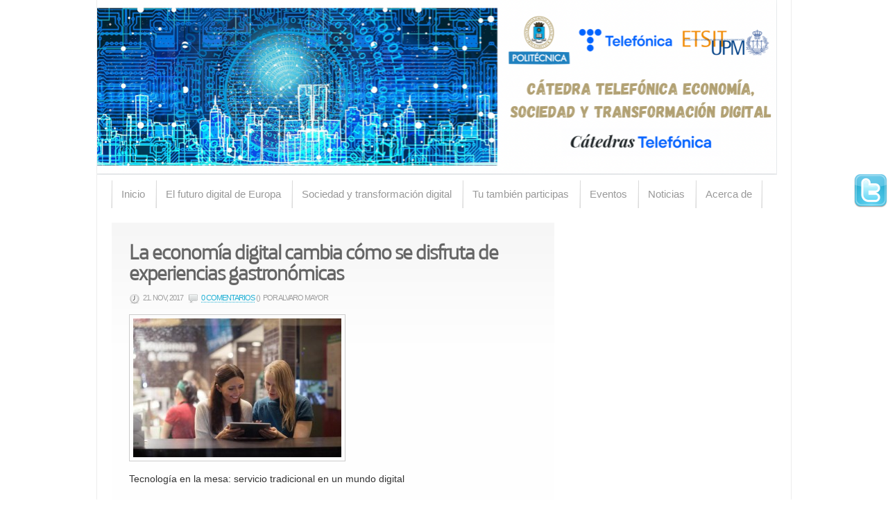

--- FILE ---
content_type: text/html; charset=UTF-8
request_url: http://economiadigital.etsit.upm.es/la-economia-digital-cambia-como-se-disfruta-de-experiencias-gastronomicas/
body_size: 6029
content:
<!DOCTYPE html PUBLIC "-//W3C//DTD XHTML 1.0 Transitional//EN" "http://www.w3.org/TR/xhtml1/DTD/xhtml1-transitional.dtd">
<html xmlns="http://www.w3.org/1999/xhtml">
<head profile="http://gmpg.org/xfn/11">

<title>  |  La economía digital cambia cómo se disfruta de experiencias gastronómicasEconomía Digital</title>
<meta http-equiv="Content-Type" content="text/html; charset=UTF-8" />
<meta name="robots" content="index, nofollow" />

<link rel="stylesheet" type="text/css" href="http://economiadigital.etsit.upm.es/wp-content/themes/catedras-mod/style.css" media="screen" />
<link rel="alternate" type="application/rss+xml" title="RSS 2.0" href="http://economiadigital.etsit.upm.es/feed/" />
<link rel="alternate" type="application/rss+xml" title="" href="" />

<link rel="pingback" href="http://economiadigital.etsit.upm.es/xmlrpc.php" />
   
<!--[if IE 6]>
<script type="text/javascript" src="http://economiadigital.etsit.upm.es/wp-content/themes/catedras-mod/includes/js/pngfix.js"></script>
<script type="text/javascript" src="http://economiadigital.etsit.upm.es/wp-content/themes/catedras-mod/includes/js/menu.js"></script>
<link rel="stylesheet" type="text/css" media="all" href="http://economiadigital.etsit.upm.es/wp-content/themes/catedras-mod/css/ie6.css" />
<![endif]-->	

<!--[if IE 7]>
<link rel="stylesheet" type="text/css" media="all" href="http://economiadigital.etsit.upm.es/wp-content/themes/catedras-mod/css/ie7.css" />
<![endif]-->
   
<!-- Jetpack Site Verification Tags -->
<meta name="google-site-verification" content="kElTpXUbqx5-_ELxS24ixWUMavrFmTPK6cgwkFP9s8k" />
<link rel='dns-prefetch' href='//secure.gravatar.com' />
<link rel='dns-prefetch' href='//s.w.org' />
<link rel='dns-prefetch' href='//v0.wordpress.com' />
<link rel="alternate" type="application/rss+xml" title="Economía Digital &raquo; Comentario La economía digital cambia cómo se disfruta de experiencias gastronómicas del feed" href="http://economiadigital.etsit.upm.es/la-economia-digital-cambia-como-se-disfruta-de-experiencias-gastronomicas/feed/" />
		<script type="text/javascript">
			window._wpemojiSettings = {"baseUrl":"https:\/\/s.w.org\/images\/core\/emoji\/13.0.0\/72x72\/","ext":".png","svgUrl":"https:\/\/s.w.org\/images\/core\/emoji\/13.0.0\/svg\/","svgExt":".svg","source":{"concatemoji":"http:\/\/economiadigital.etsit.upm.es\/wp-includes\/js\/wp-emoji-release.min.js?ver=5.5.17"}};
			!function(e,a,t){var n,r,o,i=a.createElement("canvas"),p=i.getContext&&i.getContext("2d");function s(e,t){var a=String.fromCharCode;p.clearRect(0,0,i.width,i.height),p.fillText(a.apply(this,e),0,0);e=i.toDataURL();return p.clearRect(0,0,i.width,i.height),p.fillText(a.apply(this,t),0,0),e===i.toDataURL()}function c(e){var t=a.createElement("script");t.src=e,t.defer=t.type="text/javascript",a.getElementsByTagName("head")[0].appendChild(t)}for(o=Array("flag","emoji"),t.supports={everything:!0,everythingExceptFlag:!0},r=0;r<o.length;r++)t.supports[o[r]]=function(e){if(!p||!p.fillText)return!1;switch(p.textBaseline="top",p.font="600 32px Arial",e){case"flag":return s([127987,65039,8205,9895,65039],[127987,65039,8203,9895,65039])?!1:!s([55356,56826,55356,56819],[55356,56826,8203,55356,56819])&&!s([55356,57332,56128,56423,56128,56418,56128,56421,56128,56430,56128,56423,56128,56447],[55356,57332,8203,56128,56423,8203,56128,56418,8203,56128,56421,8203,56128,56430,8203,56128,56423,8203,56128,56447]);case"emoji":return!s([55357,56424,8205,55356,57212],[55357,56424,8203,55356,57212])}return!1}(o[r]),t.supports.everything=t.supports.everything&&t.supports[o[r]],"flag"!==o[r]&&(t.supports.everythingExceptFlag=t.supports.everythingExceptFlag&&t.supports[o[r]]);t.supports.everythingExceptFlag=t.supports.everythingExceptFlag&&!t.supports.flag,t.DOMReady=!1,t.readyCallback=function(){t.DOMReady=!0},t.supports.everything||(n=function(){t.readyCallback()},a.addEventListener?(a.addEventListener("DOMContentLoaded",n,!1),e.addEventListener("load",n,!1)):(e.attachEvent("onload",n),a.attachEvent("onreadystatechange",function(){"complete"===a.readyState&&t.readyCallback()})),(n=t.source||{}).concatemoji?c(n.concatemoji):n.wpemoji&&n.twemoji&&(c(n.twemoji),c(n.wpemoji)))}(window,document,window._wpemojiSettings);
		</script>
		<style type="text/css">
img.wp-smiley,
img.emoji {
	display: inline !important;
	border: none !important;
	box-shadow: none !important;
	height: 1em !important;
	width: 1em !important;
	margin: 0 .07em !important;
	vertical-align: -0.1em !important;
	background: none !important;
	padding: 0 !important;
}
</style>
	<link rel='stylesheet' id='wp-block-library-css'  href='http://economiadigital.etsit.upm.es/wp-includes/css/dist/block-library/style.min.css?ver=5.5.17' type='text/css' media='all' />
<style id='wp-block-library-inline-css' type='text/css'>
.has-text-align-justify{text-align:justify;}
</style>
<link rel='stylesheet' id='jetpack_css-css'  href='http://economiadigital.etsit.upm.es/wp-content/plugins/jetpack/css/jetpack.css?ver=9.2.4' type='text/css' media='all' />
<script type='text/javascript' src='http://economiadigital.etsit.upm.es/wp-includes/js/jquery/jquery.js?ver=1.12.4-wp' id='jquery-core-js'></script>
<script type='text/javascript' src='http://economiadigital.etsit.upm.es/wp-content/themes/catedras-mod/includes/js/superfish.js?ver=5.5.17' id='superfish-js'></script>
<script type='text/javascript' src='http://economiadigital.etsit.upm.es/wp-content/themes/catedras-mod/includes/js/woo_tabs.js?ver=5.5.17' id='woo_tabs-js'></script>
<link rel="https://api.w.org/" href="http://economiadigital.etsit.upm.es/wp-json/" /><link rel="alternate" type="application/json" href="http://economiadigital.etsit.upm.es/wp-json/wp/v2/posts/1130" /><link rel="EditURI" type="application/rsd+xml" title="RSD" href="http://economiadigital.etsit.upm.es/xmlrpc.php?rsd" />
<link rel="wlwmanifest" type="application/wlwmanifest+xml" href="http://economiadigital.etsit.upm.es/wp-includes/wlwmanifest.xml" /> 
<link rel='prev' title='Una nueva generación de sensores inteligentes y autónomos revolucionará el IoT' href='http://economiadigital.etsit.upm.es/una-nueva-generacion-de-sensores-inteligentes-y-autonomos-revolucionara-el-iot/' />
<link rel='next' title='Globalización TIC, por Juan Franciso Esteban y Manuel Jesús Galán' href='http://economiadigital.etsit.upm.es/globalizacion-tic-por-juan-franciso-esteban-y-manuel-jesus-galan/' />
<meta name="generator" content="WordPress 5.5.17" />
<link rel="canonical" href="http://economiadigital.etsit.upm.es/la-economia-digital-cambia-como-se-disfruta-de-experiencias-gastronomicas/" />
<link rel='shortlink' href='https://wp.me/p6rQRH-ie' />
<link rel="alternate" type="application/json+oembed" href="http://economiadigital.etsit.upm.es/wp-json/oembed/1.0/embed?url=http%3A%2F%2Feconomiadigital.etsit.upm.es%2Fla-economia-digital-cambia-como-se-disfruta-de-experiencias-gastronomicas%2F" />
<link rel="alternate" type="text/xml+oembed" href="http://economiadigital.etsit.upm.es/wp-json/oembed/1.0/embed?url=http%3A%2F%2Feconomiadigital.etsit.upm.es%2Fla-economia-digital-cambia-como-se-disfruta-de-experiencias-gastronomicas%2F&#038;format=xml" />
<style type='text/css'>img#wpstats{display:none}</style><meta name="generator" content="Headlines (v1_14sept)" />
<meta name="generator" content="Woo Framework Version 2.7.22" />
<link href="http://economiadigital.etsit.upm.es/wp-content/themes/catedras-mod/styles/default.css" rel="stylesheet" type="text/css" />
<link href="http://economiadigital.etsit.upm.es/wp-content/themes/catedras-mod/custom.css" rel="stylesheet" type="text/css" />
<style type="text/css">.recentcomments a{display:inline !important;padding:0 !important;margin:0 !important;}</style>
<!-- Jetpack Open Graph Tags -->
<meta property="og:type" content="article" />
<meta property="og:title" content="La economía digital cambia cómo se disfruta de experiencias gastronómicas" />
<meta property="og:url" content="http://economiadigital.etsit.upm.es/la-economia-digital-cambia-como-se-disfruta-de-experiencias-gastronomicas/" />
<meta property="og:description" content="Tecnología en la mesa: servicio tradicional en un mundo digital Los restaurantes recurren cada vez más a la tecnología para mejorar las experiencias gastronómicas de sus clientes. En la actualidad …" />
<meta property="article:published_time" content="2017-11-21T03:59:23+00:00" />
<meta property="article:modified_time" content="2017-11-21T03:59:23+00:00" />
<meta property="og:site_name" content="Economía Digital" />
<meta property="og:image" content="http://economiadigital.etsit.upm.es/wp-content/uploads/2017/11/Restaurante_del_futuro_graph_r-300x200.jpg" />
<meta property="og:image:width" content="300" />
<meta property="og:image:height" content="200" />
<meta property="og:image:alt" content="Restaurante_del_futuro_graph_r" />
<meta property="og:locale" content="es_ES" />
<meta name="twitter:creator" content="@Catedra_TEF_ED" />
<meta name="twitter:site" content="@Catedra_TEF_ED" />
<meta name="twitter:text:title" content="La economía digital cambia cómo se disfruta de experiencias gastronómicas" />
<meta name="twitter:image" content="http://economiadigital.etsit.upm.es/wp-content/uploads/2017/11/Restaurante_del_futuro_graph_r-300x200.jpg?w=640" />
<meta name="twitter:image:alt" content="Restaurante_del_futuro_graph_r" />
<meta name="twitter:card" content="summary_large_image" />

<!-- End Jetpack Open Graph Tags -->

<!--[if lte IE 7]>
<script type="text/javascript">
jQuery(function() {
	var zIndexNumber = 1000;
	jQuery('div').each(function() {
		jQuery(this).css('zIndex', zIndexNumber);
		zIndexNumber -= 1;
	});
});
</script>
<![endif]-->


</head>


<body>

<div id="container">
       
	<div id="top">
   
		

        <div id="header" class="col-full" style="background-image:url(); background-position:0px top">
              <div id="logo">
                <a href="http://economiadigital.etsit.upm.es" title="Cátedra Economía Digital"><img class="title" width="980px" src="http://economiadigital.etsit.upm.es/wp-content/themes/catedras-mod/images/logo2.png" alt="Economía Digital" /></a>                
                                    <span class="site-title"><a href="http://economiadigital.etsit.upm.es">Economía Digital</a></span>
                                
                    <span class="site-description">Cátedra Economía Digital</span>
                
            </div>
             <div id="logo_fondo" style="background-image:url()"></div>
             <div id="logo_fondo"><img  src="" alt=""></div>
            <!-- /#logo -->
               
			           <div id="navigation">
        
			<div id="page-nav"> <form method="get" id="searchform" action="http://economiadigital.etsit.upm.es">
    <div class="col-full">

    </div><!-- /.col-full -->
 </form></div><!-- /#page-nav -->
                        
            <div id="cat-nav">
                <div class="col-full">
					<ul id="secnav" class="fl"><li id="menu-item-8" class="menu-item menu-item-type-custom menu-item-object-custom menu-item-home menu-item-8"><a href="http://economiadigital.etsit.upm.es/">Inicio</a></li>
<li id="menu-item-1414" class="menu-item menu-item-type-taxonomy menu-item-object-category menu-item-1414"><a href="http://economiadigital.etsit.upm.es/category/el-futuro-digital-de-europa/">El futuro digital de Europa</a></li>
<li id="menu-item-1423" class="menu-item menu-item-type-taxonomy menu-item-object-category menu-item-1423"><a href="http://economiadigital.etsit.upm.es/category/internetng/">Sociedad y transformación digital</a></li>
<li id="menu-item-136" class="menu-item menu-item-type-post_type menu-item-object-page menu-item-has-children menu-item-136"><a href="http://economiadigital.etsit.upm.es/tu-tambien-participas/">Tu también participas</a>
<ul class="sub-menu">
	<li id="menu-item-1413" class="menu-item menu-item-type-post_type menu-item-object-page menu-item-1413"><a href="http://economiadigital.etsit.upm.es/vconcurso/">V Concurso de elaboración de contenidos sobre Economía Digital</a></li>
</ul>
</li>
<li id="menu-item-176" class="menu-item menu-item-type-taxonomy menu-item-object-category menu-item-176"><a href="http://economiadigital.etsit.upm.es/category/eventos/">Eventos</a></li>
<li id="menu-item-177" class="menu-item menu-item-type-taxonomy menu-item-object-category current-post-ancestor current-menu-parent current-post-parent menu-item-177"><a href="http://economiadigital.etsit.upm.es/category/noticias/">Noticias</a></li>
<li id="menu-item-178" class="menu-item menu-item-type-post_type menu-item-object-page menu-item-178"><a href="http://economiadigital.etsit.upm.es/acerca-de/">Acerca de</a></li>
</ul>                    
                                    </div><!-- /.col-full -->
            </div><!-- /#cat-nav -->
            
        </div><!-- /#navigation -->            
        </div><!-- /#header -->
        
        
    
    </div><!--/#top-->
<!-- Wordpress Counter -->


<div style='position:fixed; top:250px; right:0px; z-index: 10'>
    <a href="https://twitter.com/CatedraTEF_ED">
    <img src='http://economiadigital.etsit.upm.es/wp-content/uploads/2015/11/icono-twitter.png' width='50px'>
    </a>
</div>

       
    <div id="content" class="col-full">
		<div id="main" class="col-left">
		           
                                    
                <div class="box">
                    <div class="post">
    
						                           
                        <h1 class="title">La economía digital cambia cómo se disfruta de experiencias gastronómicas</h1>
                        
                        <p class="post-meta">
							<img src="http://economiadigital.etsit.upm.es/wp-content/themes/catedras-mod/images/ico-time.png" alt="" />21. Nov, 2017                            <span class="comments"><img src="http://economiadigital.etsit.upm.es/wp-content/themes/catedras-mod/images/ico-comment.png" alt="" /><a href="http://economiadigital.etsit.upm.es/la-economia-digital-cambia-como-se-disfruta-de-experiencias-gastronomicas/#respond">0 Comentarios</a> ()</span>
                            <span class="comments">&nbsp;Por Alvaro Mayor </span>
                        </p>

																	
                        <div class="entry">
							<p><a href="http://economiadigital.etsit.upm.es/wp-content/uploads/2017/11/Restaurante_del_futuro_graph_r.jpg"><img loading="lazy" class="alignnone size-medium wp-image-1131" src="http://economiadigital.etsit.upm.es/wp-content/uploads/2017/11/Restaurante_del_futuro_graph_r-300x200.jpg" alt="Restaurante_del_futuro_graph_r" width="300" height="200" srcset="http://economiadigital.etsit.upm.es/wp-content/uploads/2017/11/Restaurante_del_futuro_graph_r-300x200.jpg 300w, http://economiadigital.etsit.upm.es/wp-content/uploads/2017/11/Restaurante_del_futuro_graph_r.jpg 800w" sizes="(max-width: 300px) 100vw, 300px" /></a></p>
<p>Tecnología en la mesa: servicio tradicional en un mundo digital</p>
<p>Los restaurantes recurren cada vez más a la tecnología para mejorar las experiencias gastronómicas de sus clientes. En la actualidad el 7% de los propietarios o gerentes usa tecnología en mesa a través de dispositivos que permiten solicitar la cuenta o la presencia de un camarero con tan sólo apretar un botón, aunque se espera que este porcentaje aumente en los próximos años.</p>
<p><a href="https://www.hosteltur.com/124562_economia-digital-cambia-como-se-disfruta-experiencias-gastronomicas.html">Leer más &#8230;</a></p>
                            <div class="compartir">
                            </div>
                        </div>
                        <div class="fix"></div>

                        
                                                
                    </div><!-- /.post -->
                    
                    
                    <!--<div class="post-bottom">
                        <div class="fl"><span class="cat"><a href="http://economiadigital.etsit.upm.es/category/noticias/" rel="category tag">Noticias</a></span></div>
                        <div class="fr"></div> 
                        <div class="fix"></div>                       
                    </div>-->
                    <div class="post-bottom">
                        <div class="fl"><span class="cat"><a href="http://economiadigital.etsit.upm.es/category/noticias/" rel="category tag">Noticias</a></span></div>
                        <div class="fix"></div>                       
                    </div>
                    <div class="post-bottom2">
                      <div class="fl" ></div> 
                        <div class="fix"></div>                       
                  </div>
                </div><!-- /.box -->

                <div class="more_entries">
					<div class="fl"><a href="http://economiadigital.etsit.upm.es/una-nueva-generacion-de-sensores-inteligentes-y-autonomos-revolucionara-el-iot/" rel="prev">Una nueva generación de sensores inteligentes y autónomos revolucionará el IoT</a></div>
					<div class="fr"><a href="http://economiadigital.etsit.upm.es/globalizacion-tic-por-juan-franciso-esteban-y-manuel-jesus-galan/" rel="next">Globalización TIC, por Juan Franciso Esteban y Manuel Jesús Galán</a></div>
                    <div class="fix"></div>                       
				</div>               
                
				
    

<!-- You can start editing here. -->

<div id="comments">


			<!-- If comments are open, but there are no comments. -->
		<h3 class="nocomments">No hay comentarios aún... ¡Se el primero en dejar una respuesta!</h3>

	

</div> <!-- /#comments_wrap -->


<div id="respond">

	<h3>Dejar un Comentario</h3>
	
	<div class="cancel-comment-reply">
		<small><a rel="nofollow" id="cancel-comment-reply-link" href="/la-economia-digital-cambia-como-se-disfruta-de-experiencias-gastronomicas/#respond" style="display:none;">Haz clic aquí para cancelar la respuesta.</a></small>
	</div><!-- /.cancel-comment-reply -->

		    
		<form action="http://economiadigital.etsit.upm.es/wp-comments-post.php" method="post" id="commentform" onsubmit="if (url.value == 'Sitio Web (opcional)') {url.value = '';}">

	    <div class="left">

		
			<p>
                <input type="text" name="author" class="txt" id="commentauthor" tabindex="1" value="Nombre Requerido" onfocus="if (this.value == 'Nombre Requerido') {this.value = '';}" onblur="if (this.value == '') {this.value = 'Nombre Requerido';}" />
			</p>

			<p>
                <input type="text" name="email" class="txt" id="email" tabindex="2" value="Email (requerido)" onfocus="if (this.value == 'Email (requerido)') {this.value = '';}" onblur="if (this.value == '') {this.value = 'Email (requerido)';}" />
			</p>

			<p>
                <input type="text" name="url" class="txt" id="url" tabindex="3" value="Sitio Web (opcional)" onfocus="if (this.value == 'Sitio Web (opcional)') {this.value = '';}" onblur="if (this.value == '') {this.value = 'Sitio Web (opcional)';}" />
			</p>

		        
        </div>

		<div class="right">
        
		<!--<p><strong>XHTML:</strong> Puedes usar estas etiquetas: &lt;a href=&quot;&quot; title=&quot;&quot;&gt; &lt;abbr title=&quot;&quot;&gt; &lt;acronym title=&quot;&quot;&gt; &lt;b&gt; &lt;blockquote cite=&quot;&quot;&gt; &lt;cite&gt; &lt;code&gt; &lt;del datetime=&quot;&quot;&gt; &lt;em&gt; &lt;i&gt; &lt;q cite=&quot;&quot;&gt; &lt;s&gt; &lt;strike&gt; &lt;strong&gt; </p>-->

		<p><textarea name="comment" id="comment" rows="10" cols="50" tabindex="4"></textarea></p>

		<input name="submit" type="submit" id="submit" tabindex="5" value="Enviar Comentario" />
		<input type="hidden" name="comment_post_ID" value="1130" />
		
		<input type='hidden' name='comment_post_ID' value='1130' id='comment_post_ID' />
<input type='hidden' name='comment_parent' id='comment_parent' value='0' />
				
        </div>
        
		</form><!-- /#commentform -->

	
	<div class="fix"></div>

</div><!-- /#respond -->

                                                    
			  
        
		</div><!-- /#main -->

        <div id="sidebar" class="col-right">

	<!-- Widgetized Sidebar -->	
			
    
	<!-- TABS STARTS --> 
	  
	<!-- TABS END -->    
    
	<!-- Widgetized Sidebar -->	
			
             
	
</div><!-- /#sidebar -->
    </div><!-- /#content -->
		
    <!-- Footer Widget Area Starts -->
	<div id="footer-widgets">
		<div class="container col-full">
            <div class="block">
                		           
            </div>
            <div class="block">
                		           
            </div>
            <div class="block last">
                		           
            </div>
   			<div class="fix"></div>
		</div>    
    </div>
    <!-- Footer Widget Area Ends -->

	<div id="footer">
		<div class="col-full">
            <div id="copyright" class="col-left">
                <p>&copy; 2026 Economía Digital. Todos los Derechos Reservados.</p>
            </div>
            
            <!--<div id="credit" class="col-right">
                <p>Gestionado con <a href="http://www.wordpress.org">Wordpress</a>. Diseñado por <a href="http://www.woothemes.com"><img src="http://economiadigital.etsit.upm.es/wp-content/themes/catedras-mod/images/woothemes.png" width="87" height="21" alt="Woo Themes" /></a></p>
            </div>-->
		</div>
	</div>
	<!-- footer Ends -->
	
</div><!-- /#container -->

<script type='text/javascript' src='http://economiadigital.etsit.upm.es/wp-includes/js/comment-reply.min.js?ver=5.5.17' id='comment-reply-js'></script>
<script type='text/javascript' src='http://economiadigital.etsit.upm.es/wp-includes/js/wp-embed.min.js?ver=5.5.17' id='wp-embed-js'></script>
<script type='text/javascript' src='https://stats.wp.com/e-202605.js' async='async' defer='defer'></script>
<script type='text/javascript'>
	_stq = window._stq || [];
	_stq.push([ 'view', {v:'ext',j:'1:9.2.4',blog:'95296089',post:'1130',tz:'2',srv:'economiadigital.etsit.upm.es'} ]);
	_stq.push([ 'clickTrackerInit', '95296089', '1130' ]);
</script>

</body>
</html>

--- FILE ---
content_type: text/css
request_url: http://economiadigital.etsit.upm.es/wp-content/themes/catedras-mod/style.css
body_size: 7564
content:
/*  
Theme Name: Catedras-mod
Version: (v1_14sept)
Author: WooThemes+renovatio

	Copyright: (c) 2009 WooThemes.
	License: GNU/GPL Version 2 or later. http://www.gnu.org/licenses/gpl.html

*/

/* 

WARNING! DO NOT EDIT THIS FILE!

To make it easy to update your theme, you should not edit the styles in this file. Instead use 
the custom.css file to add your styles. You can copy a style from this file and paste it in 
custom.css and it will override the style in this file. You have been warned! :)

*/

/* Default styles */
@import "css/reset.css";
/*-------------------------------------------------------------------------------------------

INDEX:

1. SETUP
-1.1 Defaults
-1.2 Hyperlinks

2. SITE STRUCTURE & APPEARANCE
-2.1 Containers & Columns
-2.2 Navigation
-2.2.1 Page Navigation
-2.2.2 Category Navigation
-2.2.3 Search
-2.3 Header
-2.4 Content
-2.5 Sidebar
-2.6 Footer
-2.6.1 Footer Widget Area
-2.7 Featured Area

3. POSTS
-3.1 Typographic Elements
-3.2 Images
-3.3 Pagination / WP-Pagenavi
-3.4 Buttons / Banners

4. WIDGETS
-4.1 Generic Widgets
-4.2 Specific Widgets
-4.3 Sidebar Tabs
-4.4 Video

5. COMMENTS
-5.1 Comments
-5.2 Comments Form
-5.3 Pingbacks / Trackbacks 
-5.4 Gravity forms

6. MISC


-------------------------------------------------------------------------------------------*/



/*-------------------------------------------------------------------------------------------*/
/* 1. SETUP */
/*-------------------------------------------------------------------------------------------*/

/* 1.1 Defaults */

body {
	font: 12px Arial, Helvetica, Sans-serif;
	line-height: 1.2;
	color: #333;
	background-color: #C90;
/*	background:url(images/bg_1.jpg) top center;*/
	background:url(images/bg-pagina.jpg) repeat-y center top;
	/*background-repeat: no-repeat;*/
}
h1, h2, h3, h4, h5, h6 {
	margin: 0;
	font-family: Arial, Helvetica, Sans-serif;
	color: #000;
	line-height:1;
}
h1 {
	font-size: 30px;
	font-family: 'TelefonicaL', Arial, Helvetica, sans-serif;
	color: #999;
	letter-spacing:-1px
}
h2 {
	font-size: 30px;
	font-family: 'TelefonicaL', Arial, Helvetica, sans-serif;
	color: #999;
	letter-spacing:-1px
}
h3 {
	font-size: 20px;
}
h4 {
	font-size: 18px;
}
h5 {
	font-size: 14px;
}
h6 {
	font-size: 12px;
}
p {
	margin: 0;
}
/* 1.2 Hyperlinks */

a:link, a:visited {
	text-decoration:none;
	color: #20B0D5;
}
a:hover {
	text-decoration:none;
}
.entry a:hover, .widget a:hover {
	border-bottom:1px dotted;
}
h1 a:link, h1 a:visited, h2 a:link, h2 a:visited, h3 a:link, h3 a:visited, h4 a:link, h4 a:visited, h5 a:link, h5 a:visited, h6 a:link, h6 a:visited {
	text-decoration: none;
}
h1 a:hover, h2 a:hover, h3 a:hover, h4 a:hover, h5 a:hover, h6 a:hover {
	text-decoration: underline;
	border:none !important;
}
/*-------------------------------------------------------------------------------------------*/
/* 2. SITE STRUCTURE & APPEARANCE */
/*-------------------------------------------------------------------------------------------*/

/* 2.1 Containers & Columns */
#container {
}
#top {
/*background:#ffffff url(images/bg_top.jpg) no-repeat top center;*/


}
.col-left {
	float: left;
}
.col-right {
	float: right;
	

}
.col-full {
	width: 960px;
	margin: 0 auto;
}
/* 2.2 Navigation */

#navega_busc
{
	position:absolute; 
	height:35px;
	z-index:10;
	width: 960px;
	margin: 0 auto;
	background-color:#F00
}
#navigation {
	position:inherit; 
}

#navigation, #page-nav {
	font-size:11px;

}
#navigation a:hover, #page-nav {
	border:none;
}
#page-nav ul.rss {
	background:url(images/ico-rss.png) no-repeat right 8px;
	padding:0 35px 0;
}
#page-nav ul.rss li {
	float:left;
	width:auto;
}
#page-nav ul.rss a {
	line-height:29px;
	display:block;
	padding:0 10px;
}
/* 2.2.1 Page Navigation */
#page-nav {
	/* [disabled]position:relative; */
	/*background:url(images/bg-pagenav.png) repeat-x;*/
	position:relative; 
	height:35px;
	font-family: Arial, Verdana, Geneva, sans-serif;
	font-size:11px;
	text-transform:uppercase;
}
#page-nav a {
	color:#069;
	text-decoration:none;
	/*text-shadow: #333 0px 1px 0px;*/
}
#page-nav a:hover {
	background:url(images/nav-hover.png) repeat;
	color:#366;
}
#page-nav .ico-home {
	padding:7px 0 6px 0;
}
#nav, #nav ul {
	position:relative;
	z-index:200;
	margin:0;
	padding:0;
	list-style:none;
	line-height:1;
	float:right;
	margin-top:5px
}
#nav a {
	display:block;
	z-index:200;
	padding:0 10px;
	line-height:25px;
	text-decoration:none;
}
#nav li {
	float:left;
	width: auto;
	background:url(images/linea_nav_principal.gif) no-repeat left top;
}
#nav li:first-child {
	background-image: none;
	padding-left:0px;
}
#nav li ul {
	position: absolute;
	left: -999em;
	width: 180px;
}
#nav li ul li {
	background: #7d7d7d;
}
#nav li ul li a {
	width:160px;
	line-height:26px;
	color:#666;
}
#nav li ul li a:hover {
	color:#fff;
}
#nav li ul ul {
	margin: -26px 0 0 180px;
}
#nav li:hover ul ul, #nav li:hover ul ul ul, #nav li.sfhover ul ul, #nav li.sfhover ul ul ul {
	left:-999em;
}
#nav li:hover ul, #nav li li:hover ul, #nav li li li:hover ul, #nav li.sfhover ul, #nav li li.sfhover ul, #nav li li li.sfhover ul {
	left: auto;
}
#nav li:hover, #nav li.hover {
	position:static;
}
/* //////////////////////////////////////    logoT  */





#logoT {
	PADDING-RIGHT: 0px;
	PADDING-BOTTOM: 0px;
	OVERFLOW: hidden;
	margin-bottom: 0px;
	text-align: left;
	BACKGROUND: url(images/lgo_telefonica_main.gif) no-repeat;
	z-index: 2;
	position: absolute;
	padding-top: 0px;
	left: 0px;
	margin: 0;
	padding: 0;
	top: -5px;
	width:186px;
	height:70px;
}
#logoT a {
	WIDTH:200px;
	PADDING-TOP: 200px;
	display: block;
}
/* 2.2.2 Category Navigation */
#cat-nav {
	position:relative;
	/*background:url(images/bg-catnav.png) repeat-x bottom;*/
	height:35px;
	/*border-top:1px solid #fff;*/
	margin:225px 0px 0px 0px;
}
#cat-nav a {
	color:#4998B1;
	text-decoration:none;
	text-shadow: #fff 0px 1px 0px;
}
#cat-nav a:hover {
	color:#000;
}
#cat-nav li:hover {
	background:#e6e6e6;
}
#cat-nav a span {
	font-family:Verdana, Geneva, sans-serif;
	font-size:11px;
	font-style:normal;
	font-weight:400;
	color:#888;
	text-shadow:none;
}
#cat-nav .nav-description {
	display:block;
}
#cat-nav a:hover span {
	color:#555;
}
#secnav li a span.sf-sub-indicator {
	display:none;
}
#secnav li ul li a span.sf-sub-indicator {
	display:inline;
}
#secnav, #secnav ul {
	position:relative;
	z-index:100;
	margin:0;
	padding:0;
	list-style:none;
	line-height:1;
	background: url(images/secnav-div.png) no-repeat right;
}
#secnav a {
	font-family: Arial, Georgia, "Times New Roman", Times, serif;
	/*	font-style:italic;*/
	font-weight:300;
	font-size:15px;
	display:block;
	z-index:100;
	padding:0 15px;
	line-height:40px;
	text-decoration:none;
	color: #999;
}
#secnav li {
	float:left;
	width: auto;
	background: url(images/secnav-div.png) no-repeat left;
	height:40px;
}
#secnav li ul {
	position: absolute;
	left: -999em;
/*anchura menu desplegable*/	
	width: 420px;
	
}
#secnav li ul li {
	background:url(images/bg-catnav.png) repeat-x bottom;
	border:1px solid #ddd;
	border-width:0 1px;
	height:30px;
}
#secnav li ul li a {
	font-family:Verdana, Geneva, sans-serif;
/*anchura menu desplegable (menos 20 pixeles)*/	
	width:400px;
	line-height:30px;
	padding:0 10px;
	font-size:11px;
	font-style:normal;
	font-weight:400;
	color:#555;
}
#secnav li ul ul {
/*anchura menu desplegable*/
	margin: -30px 0 0 420px;
}
#secnav li:hover ul ul, #secnav li:hover ul ul ul, #secnav li.sfhover ul ul, #secnav li.sfhover ul ul ul {
	left:-999em;
}
#secnav li:hover ul, #secnav li li:hover ul, #secnav li li li:hover ul, #secnav li.sfhover ul, #secnav li li.sfhover ul, #secnav li li li.sfhover ul {
	left: auto;
}
#secnav li:hover, #secnav li.hover {
	position:static;
}
/* 2.2.3 Search */
#search {
	background:url(images/bg-search.png) no-repeat top left!important;
	background:url(images/bg-search.jpg) no-repeat top left;
	height:31px;
	width:140px;
	margin-top:0px;
	position:relative;
	float:right;
	display:block;
	margin-top:3px
}
#search input {
	background:none;
	border:none;
	padding:8px 25px 8px 8px;
	width:105px;
	margin:0;
	font-family:Arial, Georgia, "Times New Roman", Times, serif;
	/*font-style:italic;*/
	font-size:12px;
	color:#069;

}
#search input.submit {
	position:absolute;
	right:5px;
	top:7px;
	width:20px;
	height:16px;
	padding:0;
	margin:0;
}
/* 2.3 Header */
#header {
	/*padding:45px 0 25px 0;*/
	/*clear:both;*/
	position:relative;
	text-align:right;
	height:300px;
	width:1000px;
}

#logo_fondo {
	position:absolute;
	z-index:2;
	width:1020px;
	height:260px;
	display:block;
	margin:0;
	left:-30px;
}

#logo {
	min-height:70px;
	position:absolute;
	z-index:10;
	//left:370px;
	//top:125px;
	width:600px
}
#logo img {
}
#logo .site-title, #logo .site-description {
	display: none;
}
#logo .site-title {
	padding-top:7px;
}
#logo .site-title a {
	color:#3A607E;
	font-size:33px;
	font-weight:bold;
	line-height:40px;
	/*	text-transform:uppercase;*/
	letter-spacing:-1px;
	/*text-shadow: #000 1px 1px 0px;*/
	font-family: 'TelefonicaL', Arial, Helvetica, sans-serif;
	line-height:30px
}
#logo .site-title a:hover {
	text-decoration:none;
	color:#268FCE;
}
#logo .site-description {
	color:#999;
	/*text-transform:uppercase;*/
	font-size:16px;
	font-family: Arial, Helvetica, sans-serif;
	margin-top:10px;
	letter-spacing:-1px;
	padding-bottom:3px	/*text-shadow: #000 1px 1px 0px;*/
}
#topad {
	position:absolute;
	right:0px;
	top:36px;
}
#twitter-top {
	position:absolute;
	right:0px;
	top:36px;
	overflow:hidden;
}
#twitter-top div.logo {
	float:left;
	background:url(images/bg-twitter.png) no-repeat;
	width:60px;
	height:76px;
}
#twitter-top div.tweet {
	float:left;
	background:url(images/bg-twitter.png) no-repeat right;
	max-width:450px;
	height:76px;
}
#twitter-top img {
	float:left;
	margin: 14px 0 0 15px;
}
#twitter-top #twitter_update_list {
	padding:11px 20px 0 0px;
	font-family:Georgia, "Times New Roman", Times, serif;
	font-size:12px;
	font-style:italic;
	color:#eee;
	line-height:18px;
}
#twitter-top #twitter_update_list a {
	color:#eee;
	border-bottom:1px dotted;
}
#twitter-top #twitter_update_list a:hover {
	color:#eee;
	border-bottom:1px solid;
}
/* 2.4 Content */
#content {
	min-height:400px;
	padding:0;
	margin:20px auto 30px;
}
* html #content {
	height:400px;
}
#main {
	width:640px;
	overflow:hidden
}
#main.fullwidth {
	width: 960px;
}
/* 2.5 Sidebar */
#sidebar, .widget_tweetblender {
	width:300px;
	overflow:hidden;
}
/* 2.6 Footer */
#footer {
	/*background:#828282;*/
	color:#A3A3A3;
	font-family:Arial, Georgia, "Times New Roman", Times, serif;
	/*font-style:italic;*/
	font-size:11px;
	padding: 80px 0 30px 0;
	/*	border-top: 1px solid #b3b3b3;*/
	background:url(images/bg_pie.jpg) no-repeat center bottom;
}
#footer a {
	color:#cacaca;
}
#footer a:hover {
	border-bottom:1px dotted;
}
#footer #credit img {
	vertical-align:middle;
}
#footer #credit span {
	display:none;
}
/* 2.6.1 Footer Widget Area */
#footer-widgets {
	position:relative;
	background:url(images/footer-widgets-linea) no-repeat center top;/*	background-color:#c1c0c0;
	border-bottom:1px solid #7b7b7b;*/
}
#footer-widgets .container {
	/*	background:url(images/bg-pagina) no-repeat center 2px;*/
	padding:30px 0 10px;
}
#footer-widgets .block {
	width:300px;
	float:left;
	margin:0 30px 0px 0;
}
#footer-widgets .block.last {
	margin-right:0;
	;
}
#footer-widgets .widget h3 {
	background:url(images/bg-footer-widget-title.png) repeat-x;
	text-shadow: #fff 0px 1px 0px;
}
/* Featured Area */
#loopedSlider {
	position:relative;
	width:960px;
	background:#e5e5e5;
	background:#eee;
	border-bottom: 1px solid #b9b9b9;/*	border-right: 1px solid #d0d0d0;
	border-left: 1px solid #d0d0d0;*/
}
#loopedSlider .container {
	width:640px;
	height:340px;
	overflow:hidden;
	position:relative;
	background:#fff;
	border-top:1px solid #d0d0d0;
}
#loopedSlider .slides {
	position:absolute;
	top:0;
	left:0;
}
#loopedSlider .slides div.slide {
	position:absolute;
	top:0;
	width:640px;
	display:none;
}
#loopedSlider .slides .post-bottom {
	border-bottom:none;
}
#loopedSlider .featured-nav {
	width:318px;
	float:right;
}
#loopedSlider ul.pagination {
	list-style:none;
	padding:0;
	margin:0;
	border-top:1px solid #d0d0d0;
}
#loopedSlider ul.pagination li {
	float:left;
	border-bottom:1px solid #f6f6f6;
}
#loopedSlider ul.pagination li a {
	width:278px;
	display:block;
	padding:15px 20px 15px 20px;
	opacity:0.7;
	border-bottom:1px solid #d4d4d4;
	min-height:52px;
}
#loopedSlider ul.pagination li a:hover {
	opacity:1;
	background:#eee;
}
#loopedSlider ul.pagination li.active a {
	opacity:1;
	background:#eee;
	background-color: #F9F9F9;
}
#loopedSlider ul.pagination img {
	background:#fff;
	padding:2px;
	border:1px solid #d1d1d1;
	float:left;
	margin-right:10px;
}
#loopedSlider ul.pagination em {
	color:#285464;
	font-family:tahoma, Arial, Georgia, "Times New Roman", Times, serif;
	font-size:11px;
	font-weight:bold;
	line-height:15px;
	margin-top:10px;
	font-style:normal;
}
#loopedSlider ul.pagination .meta {
	display:block;
	font-size:11px;
	color:#777;
	line-height:16px;
	margin:0px 0 0 64px;
}
/*-------------------------------------------------------------------------------------------*/
/* 3. POSTS */
/*-------------------------------------------------------------------------------------------*/

#breadcrumb {
}
.archive_header {
	display: block;
	padding:10px 20px 0;
	margin:0 0 15px;
	font-size: 18px;
	font-weight: bold;
	background:url(images/bg-widget-title.png) repeat-x;
	height:33px;
	z-index:2
}
.archive_header .cat {
}
.archive_header .catrss {
	background:url(images/ico-rss.png) no-repeat 2px;
}
.archive_header .catrss a {
	font-size: 14px;
	text-decoration: none;
	line-height: 22px;
	margin-left:35px;
}
.box {
	/*background:#fefefe url(images/bg-box.png) repeat-x;*/
	margin: 0 0 20px 0;
	width:640px;
	overflow:hidden;
	
}
.post {
	background:#fefefe url(images/bg-box.png) repeat-x!important;
	background:#fefefe url(images/bg-box.jpg) repeat-x;
	padding:25px 25px 20px;
	border:1px solid #fff;
	position:relative;
	
}
.post-bottom {
	background:url(images/bg-post-bottom.png) repeat-x top left;
	height:auto;
	/*padding:10px 25px 8px 25px;*/
	border-bottom: 0px!important;
	border-top: 0px!important;
	background-color: #f9f9f9;
	display:block;
	overflow:hidden;
	margin-top: 0px;
}
.post-bottom2 {
	background:url(images/bg-post-bottom.png) repeat-x top left;
	height:auto;
	/*padding:10px 25px 15px 25px;*/
	border-bottom: 1px solid #efefef;
	border-bottom-color:#CECECE;
	border-top: 0px!important;
	background-color: #f9f9f9;
	display:block;
	overflow:hidden;
}
.post-bottom div, .post-bottom div a, .post-bottom2 div, .post-bottom2 div a {
	color:#777;
	font-family:Verdana, Geneva, sans-serif;
	font-size:11px;
	line-height:15px;
	text-decoration:none;
}
.post-bottom div a:hover, .post-bottom2 div a:hover {
	color:#222;
}
.post-bottom .cat {
	background:url(images/ico-cat.png) no-repeat top left;
/*	padding:2px 0 5px 25px;
	height:16px;*/
	
	
	padding:0px 0px 0px 25px;
	margin:10px 25px 5px 25px;
	height:auto;
	display:block;
	
}
.post-bottom2 .tags {
	background:url(images/ico-tag.gif) no-repeat top left;
	padding:0px 0px 0px 25px;
	margin:10px 25px 10px 25px;
	height:auto;
	display:block;
}
.post .title {
	margin: 0 0 5px 0;
	color: #666;
}
.post .title a:link, .post .title a:visited {
	color: #666;
}
.post-meta {
	margin: 18px 0 15px -4px;
	font-size:11px;
	color:#9F9F9F;
	font-family: Verdana, Geneva, sans-serif;
	text-transform:uppercase;
	line-height:11px;
	letter-spacing:-1px
}
.post-meta a {
	border-bottom:1px dotted;
}
.post-meta a:hover {
	border:none;
}
.post-meta img {
	vertical-align:top;
	margin:0 5px;
}
.post p.tags {
	background:url(images/ico-tag.gif) no-repeat center left;
	padding-left:25px;
	width:100%;
	clear:both;
}
.post .thumbnail {
	padding:4px;
	border:1px solid #e2e2e2;
	background:#fff;
	margin-top:0;
}
.post .video {
	margin-bottom:20px;
}
.entry {
	font-size:14px;
	line-height:20px;
}
/* 3.1 Typographic Elements */
.entry h1 {
}
.entry h2 {
}
.entry h3 {
}
.entry h4 {
}
.entry h5 {
}
.entry h6 {
}
.entry h1, .entry h2, .entry h3, .entry h4, .entry h5, .entry h6 {
	margin: 0 0 15px 0;
}
.entry p {
	margin: 0 0 15px 0;
}
.entry blockquote {
	padding: 10px 30px;
	color: #666;
}
.entry blockquote p {
}
.entry ul {
	margin: 0 0 15px 0;
	padding: 0 0 0 30px;
}
.entry ul ul {
	margin: 0;
}
.entry ul li {
	list-style-type: circle;
}
.entry ul ul li {
	list-style-type: disc;
}
.entry ol {
	margin: 0 0 15px 0;
	padding: 0 0 0 30px;
}
.entry ol ol {
	margin: 0;
}
.entry ol li {
	list-style-type: upper-latin;
}
.entry ol li ol li {
	list-style-type: lower-latin;
}
/* 3.2 Images */
.entry img {
	padding: 5px;
	border: 1px solid #ccc;
}
img.wp-smiley {
	padding: 0;
	border: none;
}
.alignleft {
	float: left;
	width: auto;
	margin: 10px 20px 10px 0;
}
.alignright {
	float: right;
	width: auto;
	margin: 10px 0 10px 20px;
}
.aligncenter {
	text-align: center;
	margin-bottom:10px;
}
.wp-caption {
	padding: 1px;
	text-align:center;
	background:#F8F8F4;
	border: solid 1px #e6e6e6;
}
.wp-caption img {
	margin:0;
	padding:4px 0;
	background:none;
	border:0;
}
.wp-caption-text {
	margin:0;
	padding:0;
	font-size:11px;
	text-align:center;
}
.wp-caption a:hover {
	border:none !important;
}
/* 3.3 Pagination / WP-Pagenavi */
.more_entries {
	font-size:12px;
	line-height:18px;
	font-family:Georgia, serif !important;/*	font-style:italic !important;*/
}
.more_entries a {
	display: block;
	margin: 0;
	background:#efefef;
	padding:4px 8px;
	color:#777;
	text-shadow: #fff 0px 1px 0px;
	border:1px solid #ccc;
}
.more_entries a:hover {
	background:#ddd;
	text-shadow: #fff 0px 1px 0px;
	border:1px solid #ccc;
}
.more_entries .fl a {
	background-image:url(images/ico-arrow-left.png);
	background-repeat:no-repeat;
	background-position:8px center;
	padding-left:20px;
}
.more_entries .fr a {
	background-image:url(images/ico-arrow-right.png);
	background-repeat:no-repeat;
	background-position:95% center;
	padding-right:20px;
}
.more_entries .wp-pagenavi {
	margin: 15px 0 0 0;
	text-align: right;
}
.more_entries .wp-pagenavi a:link, .more_entries .wp-pagenavi a:visited {
	display: inline;
	text-decoration: none;
	background: #efefef;
	color: #777;
	padding: 4px 8px;
	border:1px solid #ccc;
}
.more_entries .wp-pagenavi .current, .more_entries .wp-pagenavi .on, .more_entries .wp-pagenavi a:hover {
	padding: 4px 8px;
	background: #ddd;
	color:#777;
	text-shadow: #fff 0px 1px 0px;
	border:1px solid #ccc;
}
.more_entries .wp-pagenavi .extend, .more_entries .wp-pagenavi span.pages {
	background: #efefef;
	color: #777;
	padding: 4px 8px;
	text-shadow: #fff 0px 1px 0px;
	border:1px solid #ccc;
}
/* 3.7 Buttons / Banners */



.entry a.btn, a.btn  {
	color:#0999C4;
	background:url(images/flecha_1.png) no-repeat top right !important;
	background:url(images/flecha_1.gif) no-repeat top right;
	padding:4px 27px 4px 0px;
	background-color:transparent!important;
	font:Arial, Georgia, serif;
	font-size:12px;	
	/*font-style:italic;
	text-shadow: #777 0px 1px 0px;
	background-color:#838C1C;
	border:1px solid #626915;
	border-radius:3px;
	-moz-border-radius:3px;
	-webkit-border-radius:3px;*/

}
.input.submit {
	background:url(images/vacio.gif) no-repeat top right;
	padding:4px 27px 4px 0px;
	color:#09C;
	font:Arial, Georgia, serif;
	font-size:12px;	/*font-style:italic;
	text-shadow: #777 0px 1px 0px;
	background-color:#838C1C;
	border:1px solid #626915;
	border-radius:3px;
	-moz-border-radius:3px;
	-webkit-border-radius:3px;*/
}
.entry a.btn:hover, a.btn:hover{
	cursor:pointer;
	/*opacity:0.8;*/
	color: #426388;
	background-position:right -25px;
	text-decoration:underline!important;
}

/*-------------------------------------------------------------------------------------------*/
/* 4. WIDGETS */
/*-------------------------------------------------------------------------------------------*/

/* 4.2 Generic Widgets */
.widget {
	position:relative;
	margin: 0 0 20px 0;
	background:#fefefe url(images/bg-box.png) repeat-x;
	padding:0;
	border:1px solid #fff;
	color:#555;
	font-family:Georgia, "Times New Roman", Times, serif;
	line-height:20px;
}
.widget h3 {
	font-family:Arial, Helvetica, sans-serif;
	font-size:14px;
	line-height:14px;
	color:#666;
	margin: 0;
	padding:14px 15px 0;
	height:30px;
	background:url(images/bg-widget-title.png) repeat-x;
}
.widget .textwidget p {
	padding: 5px 0;
}
.widget ul, .widget div, .widget p {
	padding:0px 15px 10px;
}
.widget ul {
	clear:both;
	margin:5px 0;
}
.widget ul li {
	background:url(images/ico-bullet.png) no-repeat 4px 14px;
	padding-left:20px;
	border-bottom: 1px solid #ededed;
}
.widget ul li a {
	padding:0px 0;
	line-height: 30px;
	text-decoration: none;
	color:#777;
}
.widget ul li a:hover {
	color: #000;
	border-bottom:1px dotted;
}
.widget ul ul {
	margin:0;
	padding:0;
	border-top: none;
}
.widget ul ul li {
	border: none;
}
.widget_recent_comments li, #twitter li {
	padding: 6px 0;
	line-height: 18px;
	border-bottom: 1px solid #eee;
} /* RESET LI STYLING FOR RECENT COMMENT & TWITTER */
.widget_recent_comments li a, #twitter a {
	display: inline;
	padding: 0;
	line-height: 18px !important;
} /* RESET <A> STYLING FOR RECENT COMMENT & TWITTER */
.widget_tag_cloud a {
	color:#777;
}
.widget_tag_cloud div {
	padding-top:5px;
}
.adspace-widget {
	background:none;
	border:none;
}
.adspace-widget a:hover {
	border:none;
}
#advert_125x125 {
	padding:18px 0 5px 18px;
}
#advert_125x125 img {
	padding:0 8px 8px 0;
}
#advert_125x125 a:hover {
	border:none;
}
.adspace-widget.widget {
	border:0;
}
/* 4.2 Specific Widgets */

/* WIDGET FORMS */
.widget #searchform {
	margin: 15px 0 0 15px;
}
.widget select {
	margin: 15px 0 15px 15px;
}
.widget input#s, .widget input.field, .widget select {
	width: 250px;
	padding: 3px 0 3px 5px;
	border: 1px solid #ccc;
}
.widget input.submit {
}
.widget .screen-reader-text {
	display: none;
}
#search_main form div {
	position:relative;
	height:33px;
	;
	margin-bottom:25px;
}
#search_main input.field {
	float:left;
	border: 1px solid;
	border-top-color: #C5C3C3;
	border-left-color: #C5C3C3;
	border-right-color: #EDEDED;
	border-bottom-color: #EDEDED;
	background: #fff;
	font-family:Georgia, "Times New Roman", Times, serif;
	font-size: 12px;
	padding: 7px 10px;
	font-style:italic;
	margin:0 5px 5px 0;
	color:#999;
	width:170px;
}
#searchform .submit {
	padding:5px 8px;
	font-family:Georgia, serif;
}
#searchform .submit:hover {
	opacity:0.8;
	cursor:pointer;
}
/* FLICKR */
#flickr h3 {
}
#flickr h3 span {
	color:#0061D8;
}
#flickr h3 span span {
	color:#FF1183;
}
#flickr .flickr_badge_image {
	float: left;
	margin: 0;
	padding:0;
}
#flickr .wrap {
	margin: 10px;
	padding: 0;
}
#flickr a img {
	float: left;
	margin: 5px 0 5px 10px;
	display: block;
	border: #CECFC6 1px solid;
	padding: 3px;
	width:70px;
	height:70px;
}
#flickr a:hover img {
	border:#A8AA99 1px solid;
}
/* LIFESTREAM */
.widget_lifestream ul li {
	border-bottom: 1px solid #e0e6e6;
}
.widget_lifestream ul li a {
	border:none;
	background:none!important;
}
.widget_lifestream ul .lifestream_meta {
	color: inherit;
}
/* CALENDAR */
#wp-calendar {
	width:95%;
	margin-bottom:15px;
	clear:both;
	padding:0;
}
#wp-calendar caption {
	padding:10px;
}
#wp-calendar th, #wp-calendar td {
	text-align:center;
	background:#E7E7E7;
	color:#9E9E9E;
	padding:5px;
}
#wp-calendar td {
	background:transparent;
}
#wp-calendar td, table#wp-calendar th {
	padding:3px 0;
}
/* AUTHOR */
#author .widget_title img {
	vertical-align:top;
	margin-right:10px;
	margin-top:-2px;
}
#author .wrap {
	padding:10px 5px;
}
#author img.avatar {
	padding:2px;
	background:#fff;
	border:1px solid #ddd;
}
#author .author-info {
	float:left;
	width:190px;
	font-family:Verdana, Geneva, sans-serif;
	font-size:10px;
	text-transform:uppercase;
	line-height:16px;
	padding:2px 0 0 0px;
	color:#777;
}
#author .author-desc {
	font-style:italic;
}
/* 4.3 Sidebar Tabs */

#tabs {
	background:#FEFEFE url(images/bg-box.png) repeat-x;
	;
	height:auto !important;
	border:1px solid #fff;
	display: block;
}
#tabs .inside {
	padding:5px !important;
	padding: 2px;
	padding-top:0 !important;
}
#tabs ul.wooTabs {
	height:53px !important;
	background: url(images/bg-widget-title.png) repeat-x center top;
	padding:0 10px;
}
#tabs ul.wooTabs li {
	float: left;
	display:inline;
	font-family:Verdana, Geneva, sans-serif;
	font-size: 10px;
	color: #ffffff;
	margin:0px 1px 0px 0px !important;
	cursor: pointer;
}
#tabs ul.wooTabs li a.selected, #tabs ul.wooTabs li a:hover {
	color:#5384AC;
	text-decoration:none;
	background:url(images/bg-tabs-selected.png) no-repeat center 41px;
}
#tabs ul.wooTabs li a {
	color:#777;
	line-height: 42px;
	display: block;
	float: left;
	padding: 0 10px 10px;
	text-transform:uppercase;
}
#tabs #tagcloud, #tabs .inside li {
	padding:10px;
	font-family:Georgia, serif;
}
#tabs .inside ul {
	margin:0 5px 5px;
}
#tabs .inside li {
	border-bottom:1px solid #EDEDED
}
#tabs .inside li a {
	color:#555;
	font-weight:bold;
	line-height:20px;
	line-height:18px;
}
#tabs .inside a:hover {
	border-bottom:1px dotted;
}
#tabs .inside li span.meta {
	display:block;
	font-size:10px;
	text-transform:uppercase;
	color:#777;
	font-family:Verdana, Geneva, sans-serif;
	line-height:20px;
}
#tabs .inside li img.avatar, #tabs .inside li img.thumbnail {
	border: 1px solid #ddd;
	padding: 2px;
	background-color: #ffffff;
	float: left;
	margin: 0 8px 0 0;
}
/* 4.4 Sidebar Video */

#video .inside {
	padding:0;
}
#video .inside div {
	padding:7px;
}
#video ul.wooTabs {
	margin:0;
	padding:0 14px 5px;
}
#video ul.wooTabs li {
	background:#fafafa;
	border:1px solid #eee;
	padding:0 10px;
	margin-bottom:5px;
}
/*-------------------------------------------------------------------------------------------*/
/* 5. COMMENTS */
/*-------------------------------------------------------------------------------------------*/

/* 5.1 Comments */
#comments {
	background:#ececec;
	border-top:1px solid #f5f5f5;
	border-bottom: 1px solid #dadada;
	position:relative;
	margin-top:20px;
	padding:25px 25px 20px;
}
#comments h3 {
	font-size:16px;
	color:#777;
	padding-bottom:10px;
}
#comments .comment {
	margin-top:10px;
	width:100%;
	list-style-type:none;
}
#comments .avatar {
	float: left;
}
#comments img.avatar {
	background:#fff;
	padding:4px;
	border:1px solid #ddd;
}
#comments .comment-right {
	margin-left: 95px;
}
#comments .comment .comment-container {
	padding: 3px 0;
}
#comments .comment-head {
	background:#e4e4e4 url(images/bg-comment-head.png) repeat-x bottom;
	border:1px solid #d8d8d8;
	height:40px;
	line-height:40px;
	padding:0 15px;
	margin: 0;
}
#comments .comment-head .name {
	font-family:Georgia, serif;
	font-style:italic;
	margin: 0 0 -5px 0;
	font-weight: bold;
	font-size: 12px;
}
#comments .comment-head .date {
	margin-right:10px;
}
#comments .comment-head .date a, #comments .comment-head .edit {
	font-size: 11px;
	color:#777;
}
#comments .comment-entry {
	background:#fff;
	border:1px solid #d8d8d8;
	color:#555;
	padding:20px 15px 10px 15px;
	border-width:0 1px 1px 1px;
	font-size:14px;
	line-height:20px;
}
#comments .comment-entry p {
	margin: 0 0 10px 0;
}
#comments ul.children {
	background: url(images/ico-comment-reply.png) no-repeat 0 25px;
	padding:0 0 0 25px;
	margin:0;
}
#comments .cancel-comment-reply {
	margin-bottom:10px;
}
#comments .navigation {
}
#comments .navigation a {
	display: block;
	margin: 15px 0 0 0;
	text-decoration: none;
}
#comments .navigation a:hover {
}
#comments a.comment-reply-link {
	background:url(images/bg-button.png) no-repeat center 0;
	padding:2px 6px;
	color:#fff;
	font:Georgia, serif;
	font-size:12px;
	font-style:italic;
	text-shadow: #777 0px 1px 0px;
	background-color:#aaa;
	border:1px solid #999;
	border-radius:3px;
	-moz-border-radius:3px;
	-webkit-border-radius:3px;
}
#comments a.comment-reply-link:hover {
	cursor:pointer;
	opacity:0.8;
}
/* 5.2 Comments Form */
#respond {
	background:#ececec;
	border-top:1px solid #f5f5f5;
	margin: 0;
	padding:25px 25px 20px;
	border-bottom: 1px solid #bbb;
}
#comments #respond {
	padding:20px 0;
}
#respond h3 {
	font-size:16px;
	color:#777;
	padding-bottom:10px;
}
#respond .left {
	float:left;
	width:200px;
}
#respond .right {
	float:left;
	width:380px;
}
#commentform {
	margin: 15px 0 0 0;
	font-family:Arial, Helvetica, sans-serif;
}
#commentform input.txt {
	color:#555;
	width:180px;
	margin: 0 5px 10px 0;
	padding: 7px 5px;
	border: 1px solid #eee;
}
#commentform textarea {
	color:#555;
	width: 95%!important;
	padding: 5px;
	border: 1px solid #eee;
}
#commentform #submit {
	margin: 15px 0 0 0;
}
#commentform input.txt, #commentform textarea {
	border: 1px solid;
	border-top-color: #C5C3C3;
	border-left-color: #C5C3C3;
	border-right-color: #EDEDED;
	border-bottom-color: #EDEDED;
}
#commentform #submit {
	font-family:Georgia, serif;
	background:url(images/bg-button.png) no-repeat center 0;
	padding:4px 8px;
	color:#fff;
	font:Georgia, serif;
	font-weight:bold;
	font-size:12px;
	/*font-style:italic;*/
	text-shadow: #555 0px 1px;
	background-color:#6694ac;
	border:1px solid #557c90;
	border-radius:3px;
	-moz-border-radius:3px;
	-webkit-border-radius:3px;
}
#commentform #submit:hover {
	cursor:pointer;
	opacity:0.8;
}
/* 5.2 Pingbacks / Trackbacks */
h3#pings {
	margin: 20px 0 10px 0;
}
.pinglist li {
	margin: 0 0 0 20px;
	list-style-type: decimal;
}
.pinglist li .author {
	font-weight: bold;
	font-size: 15px;
}
.pinglist li .date {
	font-size: 11px;
}
.pinglist li .pingcontent {
	display: block;
	margin: 10px 0;
}
/* 5.3 Gravity forms */
.gfield {
	margin-bottom: 10px;
}
.gform_wrapper .top_label .gfield_label {
	display:block;
	float:left;
	padding-right:20px;
	width: 100px;
	margin: 5px 0px 4px !important;
}
.gform_wrapper input {
	padding: 7px 3px !important;
	background: #FCFCFC;
	border: 1px solid #E2E2E2;
}
.gform_wrapper .top_label input.large, .gform_wrapper .top_label select.large, .gform_wrapper .top_label textarea.textarea {
	width: 400px !important;
	padding: 7px 3px !important;
	background: #FCFCFC;
	border: 1px solid #E2E2E2;
}
.gform_wrapper .entry img, .gform_wrapper img.thumbnail {
	padding: 0px !important;
	border: 0px !important;
}
ul.top_label .clear-multi {
	clear: none !important;
}
.gform_wrapper .gfield_checkbox, .gform_wrapper .gfield_radio {
	margin-left: 120px !important;
}
img.ui-datepicker-trigger {
	border: 0px;
	padding: 0px;
}
.gform_wrapper input.button {
	background: #999 no-repeat;
	border: 1px solid #777;
	color: white !important;
	padding: 5px 15px !important;
	font-size: 12px !important;
	font-style: italic !important;
	border-radius:3px;
	-moz-border-radius:3px;
	-webkit-border-radius:3px;
}
.gform_wrapper input.button:hover {
	cursor:pointer;
	opacity:0.8;
}
/*-------------------------------------------------------------------------------------------*/
/* 6. MISC */
/*-------------------------------------------------------------------------------------------*/
#lbCenter, #lbBottomContainer {
	z-index:9999 !important;
}
#lbOverlay {
	z-index:9998 !important;
}
/* 
Hoja de estilos para tipografias corporativas
*/

<!--
 @font-face {
font-family: 'TelefonicaL';
font-style:normal;
font-weight:normal;
src:url(css/font/TelefonicaL.ttf)
}
/*@font-face {font-family: 'TelefonicaB'; font-style:normal; font-weight:normal; src:url(font/TelefonicaB.ttf)}*/
	/*@font-face {font-family: 'Telefonica'; font-style:normal; font-weight:normal; src:url(font/Telefonica.ttf)}*/
-->
/* ------------------------- SLIDE*/


.slide .post {
	/*background-color:#f2f2f2;*/
	background-color:#FBFBFB;
	padding:0px;
	background:url(images/bg-destacados.png) repeat-x left bottom!important;
	background:url(images/bg-destacados.jpg) repeat-x left bottom;
}
.slide .thumbnail {
	padding:0px;
	border:0px solid #e2e2e2;
	background:#f2f2f2;
	margin-top:-1;
	border-top:0px solid #d0d0d0;
	padding-top:0px
}
.slide .title {
	padding:15px 10px 0px 25px;
}
.slide .post-meta {
	padding:0px 10px 0px 25px;
}
.slide .entry {
	padding:0px 10px 10px 25px;
}
/* ------------------------- HERRAMIENTAS*/
#aspdf {
	padding:9px 10px 10px 20px;
	display:block
	float:left;
	height:20px;
	background-image: url(images/icon_pdf.gif);
	background-repeat:no-repeat;
	background-position:10 left;
	width:130px;
	border-top:1px solid #d0d0d0;
	border-right:1px solid #d0d0d0;
	margin-top:10px !important;
}

#aspdf a{
	color:#444B55
}


.ratingblock {
	padding:10px 5px 10px 10px;
	display:block;
	float:left;
	height:40px;
	margin-top:10px !important;
	width:260px;
	border-top:1px solid #d0d0d0;
}
.ratingtext {
	text-align:center!important;
	font-size:11px!important;
	font-family:Tahoma, Arial!important;
	
}


--- FILE ---
content_type: text/css
request_url: http://economiadigital.etsit.upm.es/wp-content/themes/catedras-mod/styles/default.css
body_size: 32
content:
/* default style in style.css */